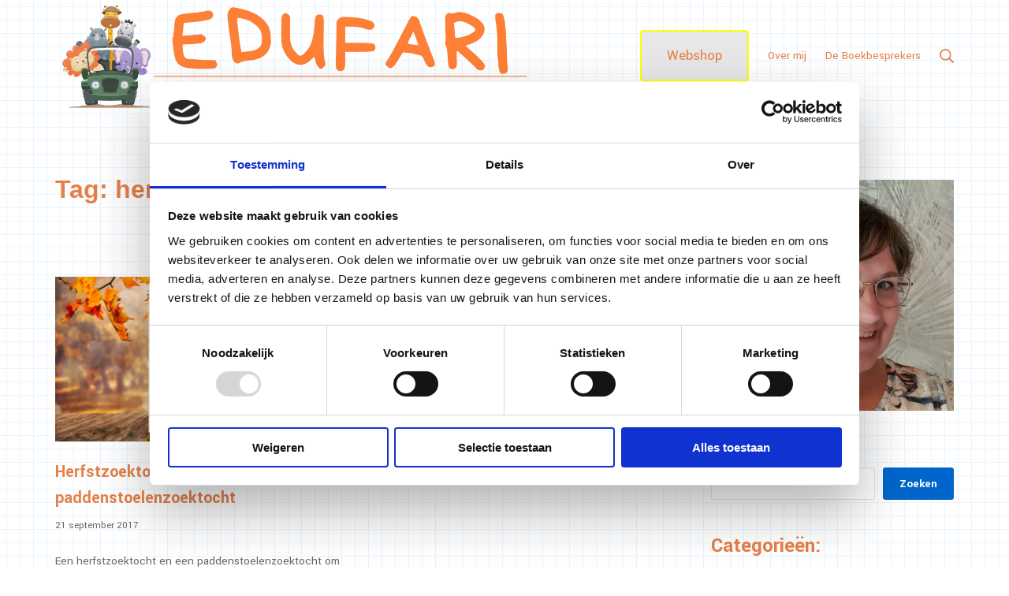

--- FILE ---
content_type: text/html; charset=UTF-8
request_url: https://edufari.be/tag/herfst/
body_size: 12463
content:
<!DOCTYPE html>
<html lang="nl-BE">
	<head>
		<meta charset="UTF-8">
		<meta name="viewport" content="width=device-width, initial-scale=1">
		<link rel="profile" href="http://gmpg.org/xfn/11">

		<script type="text/javascript" data-cookieconsent="ignore">
	window.dataLayer = window.dataLayer || [];

	function gtag() {
		dataLayer.push(arguments);
	}

	gtag("consent", "default", {
		ad_personalization: "denied",
		ad_storage: "denied",
		ad_user_data: "denied",
		analytics_storage: "denied",
		functionality_storage: "denied",
		personalization_storage: "denied",
		security_storage: "granted",
		wait_for_update: 500,
	});
	gtag("set", "ads_data_redaction", true);
	</script>
<script type="text/javascript"
		id="Cookiebot"
		src="https://consent.cookiebot.com/uc.js"
		data-implementation="wp"
		data-cbid="bdfe7a15-830e-4d2e-b461-b00c7d7d1eb9"
							data-blockingmode="auto"
	></script>
<meta name='robots' content='index, follow, max-image-preview:large, max-snippet:-1, max-video-preview:-1' />

	<!-- This site is optimized with the Yoast SEO Premium plugin v25.5 (Yoast SEO v26.8) - https://yoast.com/product/yoast-seo-premium-wordpress/ -->
	<link media="all" href="https://edufari.be/wp-content/cache/autoptimize/css/autoptimize_e2bceaf0f85f2785efd4a4a5f56115d6.css" rel="stylesheet"><title>herfst Archieven - Edufari</title>
	<link rel="canonical" href="https://edufari.be/tag/herfst/" />
	<meta property="og:locale" content="nl_BE" />
	<meta property="og:type" content="article" />
	<meta property="og:title" content="herfst Archieven" />
	<meta property="og:url" content="https://edufari.be/tag/herfst/" />
	<meta property="og:site_name" content="Edufari" />
	<meta name="twitter:card" content="summary_large_image" />
	<script type="application/ld+json" class="yoast-schema-graph">{"@context":"https://schema.org","@graph":[{"@type":"CollectionPage","@id":"https://edufari.be/tag/herfst/","url":"https://edufari.be/tag/herfst/","name":"herfst Archieven - Edufari","isPartOf":{"@id":"https://edufari.be/#website"},"primaryImageOfPage":{"@id":"https://edufari.be/tag/herfst/#primaryimage"},"image":{"@id":"https://edufari.be/tag/herfst/#primaryimage"},"thumbnailUrl":"https://edufari.be/wp-content/uploads/2021/08/herfstzoektocht.png","breadcrumb":{"@id":"https://edufari.be/tag/herfst/#breadcrumb"},"inLanguage":"nl-BE"},{"@type":"ImageObject","inLanguage":"nl-BE","@id":"https://edufari.be/tag/herfst/#primaryimage","url":"https://edufari.be/wp-content/uploads/2021/08/herfstzoektocht.png","contentUrl":"https://edufari.be/wp-content/uploads/2021/08/herfstzoektocht.png","width":1120,"height":630,"caption":"herfstzoektocht"},{"@type":"BreadcrumbList","@id":"https://edufari.be/tag/herfst/#breadcrumb","itemListElement":[{"@type":"ListItem","position":1,"name":"Home","item":"https://edufari.be/"},{"@type":"ListItem","position":2,"name":"herfst"}]},{"@type":"WebSite","@id":"https://edufari.be/#website","url":"https://edufari.be/","name":"Edufari","description":"Tips voor educatieve avonturen","publisher":{"@id":"https://edufari.be/#organization"},"potentialAction":[{"@type":"SearchAction","target":{"@type":"EntryPoint","urlTemplate":"https://edufari.be/?s={search_term_string}"},"query-input":{"@type":"PropertyValueSpecification","valueRequired":true,"valueName":"search_term_string"}}],"inLanguage":"nl-BE"},{"@type":"Organization","@id":"https://edufari.be/#organization","name":"Edufari","url":"https://edufari.be/","logo":{"@type":"ImageObject","inLanguage":"nl-BE","@id":"https://edufari.be/#/schema/logo/image/","url":"https://edufari.be/wp-content/uploads/2021/08/logo-breed-small.png","contentUrl":"https://edufari.be/wp-content/uploads/2021/08/logo-breed-small.png","width":1082,"height":241,"caption":"Edufari"},"image":{"@id":"https://edufari.be/#/schema/logo/image/"},"sameAs":["https://www.facebook.com/Edufari.be","https://www.instagram.com/edufari.be/"]}]}</script>
	<!-- / Yoast SEO Premium plugin. -->


<link rel='dns-prefetch' href='//fonts.googleapis.com' />
<link href='https://fonts.gstatic.com' crossorigin rel='preconnect' />
<link rel="alternate" type="application/rss+xml" title="Edufari &raquo; feed" href="https://edufari.be/feed/" />
<link rel="alternate" type="application/rss+xml" title="Edufari &raquo; reactiesfeed" href="https://edufari.be/comments/feed/" />
<link rel="alternate" type="application/rss+xml" title="Edufari &raquo; herfst tagfeed" href="https://edufari.be/tag/herfst/feed/" />












<link rel='stylesheet' id='suki-google-fonts-css' href='https://fonts.googleapis.com/css?family=Yantramanav%3A100%2C100i%2C200%2C200i%2C300%2C300i%2C400%2C400i%2C500%2C500i%2C600%2C600i%2C700%2C700i%2C800%2C800i%2C900%2C900i&#038;subset=latin&#038;ver=1.3.7' type='text/css' media='all' />



<link rel="https://api.w.org/" href="https://edufari.be/wp-json/" /><link rel="alternate" title="JSON" type="application/json" href="https://edufari.be/wp-json/wp/v2/tags/34" /><link rel="EditURI" type="application/rsd+xml" title="RSD" href="https://edufari.be/xmlrpc.php?rsd" />
<meta name="generator" content="WordPress 6.9" />
<script defer data-domain="edufari.be" src="https://plausible.io/js/plausible.js"></script>

<link rel="icon" href="https://edufari.be/wp-content/uploads/2021/07/cropped-edufari-3-32x32.png" sizes="32x32" />
<link rel="icon" href="https://edufari.be/wp-content/uploads/2021/07/cropped-edufari-3-192x192.png" sizes="192x192" />
<link rel="apple-touch-icon" href="https://edufari.be/wp-content/uploads/2021/07/cropped-edufari-3-180x180.png" />
<meta name="msapplication-TileImage" content="https://edufari.be/wp-content/uploads/2021/07/cropped-edufari-3-270x270.png" />
		
			</head>

	<body class="archive tag tag-herfst tag-34 wp-custom-logo wp-embed-responsive wp-theme-suki wp-child-theme-edufari ltr hfeed suki-page-layout-full-width suki-ver-1-3-7">
			<a class="skip-link screen-reader-text" href="#content">Skip to content</a>
	<div id="mobile-vertical-header" class="suki-header-mobile-vertical suki-header suki-popup suki-header-mobile-vertical-display-drawer suki-header-mobile-vertical-position-left suki-text-align-left" itemscope itemtype="https://schema.org/WPHeader">
			<div class="suki-popup-background suki-popup-close"></div>
	
	<div class="suki-header-mobile-vertical-bar suki-header-section-vertical suki-popup-content">
		<div class="suki-header-section-vertical-column">
			<div class="suki-header-mobile-vertical-bar-top suki-header-section-vertical-row">
				<div class="suki-header-search-bar suki-header-search">
	<form role="search" method="get" class="search-form" action="https://edufari.be/">
				<label>
					<span class="screen-reader-text">Zoeken naar:</span>
					<input type="search" class="search-field" placeholder="Search&hellip;" value="" name="s" /><span class="suki-icon suki-search-icon" title="" aria-hidden="true"><svg xmlns="http://www.w3.org/2000/svg" viewBox="0 0 64 64" width="64" height="64"><path d="M26,46.1a20,20,0,1,1,20-20A20,20,0,0,1,26,46.1ZM63.4,58.5,48.2,43.3a3.67,3.67,0,0,0-2-.8A26.7,26.7,0,0,0,52,26a26,26,0,1,0-9.6,20.2,4.64,4.64,0,0,0,.8,2L58.4,63.4a1.93,1.93,0,0,0,2.8,0l2.1-2.1A1.86,1.86,0,0,0,63.4,58.5Z"/></svg></span>
				</label>
				<input type="submit" class="search-submit" value="Zoeken" />
			</form></div><nav class="suki-header-mobile-menu suki-header-menu site-navigation" role="navigation" itemscope itemtype="https://schema.org/SiteNavigationElement" aria-label="Mobile Header Menu">
	<ul id="menu-bovenaan-lijst" class="menu suki-toggle-menu"><li id="menu-item-809" class="menu-item menu-item-type-custom menu-item-object-custom menu-item-809"><a href="http://edufari.shop" class="suki-menu-item-link "><span class="suki-menu-item-title"><span class="webshop-button">Webshop</span></span></a></li>
<li id="menu-item-74" class="menu-item menu-item-type-post_type menu-item-object-page menu-item-74"><a href="https://edufari.be/over-mij/" class="suki-menu-item-link "><span class="suki-menu-item-title">Over mij</span></a></li>
<li id="menu-item-247" class="menu-item menu-item-type-post_type menu-item-object-page menu-item-247"><a href="https://edufari.be/de-boekbesprekers/" class="suki-menu-item-link "><span class="suki-menu-item-title">De Boekbesprekers</span></a></li>
</ul></nav>			</div>
		</div>

			</div>
</div>
		<div id="canvas" class="suki-canvas">
			<div id="page" class="site">

					<header id="masthead" class="suki-header site-header" role="banner" itemscope itemtype="https://schema.org/WPHeader">
		<div id="header" class="suki-header-main suki-header">
	<div id="suki-header-main-bar" class="suki-header-main-bar suki-header-section suki-section suki-section-default suki-header-menu-highlight-none suki-header-main-bar-with-top-bar">
	<div class="suki-header-main-bar-inner suki-section-inner">

		
		<div class="suki-wrapper">
			<div class="suki-header-main-bar-row suki-header-row ">
														<div class="suki-header-main-bar-left suki-header-column">
						<div class="suki-header-logo site-branding menu">
	<div class="site-title menu-item h1">
		<a href="https://edufari.be/" rel="home" class="suki-menu-item-link">
				<span class="suki-default-logo suki-logo"><span class="suki-logo-image"><picture class="attachment-full size-full" decoding="async" fetchpriority="high">
<source type="image/webp" srcset="https://edufari.be/wp-content/uploads/2021/08/logo-breed-small.png.webp 1082w, https://edufari.be/wp-content/uploads/2021/08/logo-breed-small-300x67.png.webp 300w, https://edufari.be/wp-content/uploads/2021/08/logo-breed-small-1024x228.png.webp 1024w, https://edufari.be/wp-content/uploads/2021/08/logo-breed-small-768x171.png.webp 768w" sizes="(max-width: 1082px) 100vw, 1082px"/>
<img width="1082" height="241" src="https://edufari.be/wp-content/uploads/2021/08/logo-breed-small.png" alt="Edufari Logo" decoding="async" fetchpriority="high" srcset="https://edufari.be/wp-content/uploads/2021/08/logo-breed-small.png 1082w, https://edufari.be/wp-content/uploads/2021/08/logo-breed-small-300x67.png 300w, https://edufari.be/wp-content/uploads/2021/08/logo-breed-small-1024x228.png 1024w, https://edufari.be/wp-content/uploads/2021/08/logo-breed-small-768x171.png 768w" sizes="(max-width: 1082px) 100vw, 1082px"/>
</picture>
</span><span class="screen-reader-text">Edufari</span></span>
			</a>
	</div>
</div>					</div>
																			<div class="suki-header-main-bar-right suki-header-column">
						<nav class="suki-header-menu-1 suki-header-menu site-navigation" role="navigation" itemscope itemtype="https://schema.org/SiteNavigationElement" aria-label="Header Menu 1">
	<ul id="menu-bovenaan-lijst-1" class="menu suki-hover-menu"><li class="menu-item menu-item-type-custom menu-item-object-custom menu-item-809"><a href="http://edufari.shop" class="suki-menu-item-link "><span class="suki-menu-item-title"><span class="webshop-button">Webshop</span></span></a></li>
<li class="menu-item menu-item-type-post_type menu-item-object-page menu-item-74"><a href="https://edufari.be/over-mij/" class="suki-menu-item-link "><span class="suki-menu-item-title">Over mij</span></a></li>
<li class="menu-item menu-item-type-post_type menu-item-object-page menu-item-247"><a href="https://edufari.be/de-boekbesprekers/" class="suki-menu-item-link "><span class="suki-menu-item-title">De Boekbesprekers</span></a></li>
</ul></nav><div class="suki-header-search-dropdown suki-header-search menu suki-toggle-menu">
	<div class="menu-item">
		<button class="suki-sub-menu-toggle suki-toggle" aria-expanded="false">
			<span class="suki-icon suki-menu-icon" title="" aria-hidden="true"><svg xmlns="http://www.w3.org/2000/svg" viewBox="0 0 64 64" width="64" height="64"><path d="M26,46.1a20,20,0,1,1,20-20A20,20,0,0,1,26,46.1ZM63.4,58.5,48.2,43.3a3.67,3.67,0,0,0-2-.8A26.7,26.7,0,0,0,52,26a26,26,0,1,0-9.6,20.2,4.64,4.64,0,0,0,.8,2L58.4,63.4a1.93,1.93,0,0,0,2.8,0l2.1-2.1A1.86,1.86,0,0,0,63.4,58.5Z"/></svg></span>			<span class="screen-reader-text">Search</span>
		</button>
		<div class="sub-menu"><form role="search" method="get" class="search-form" action="https://edufari.be/">
				<label>
					<span class="screen-reader-text">Zoeken naar:</span>
					<input type="search" class="search-field" placeholder="Search&hellip;" value="" name="s" /><span class="suki-icon suki-search-icon" title="" aria-hidden="true"><svg xmlns="http://www.w3.org/2000/svg" viewBox="0 0 64 64" width="64" height="64"><path d="M26,46.1a20,20,0,1,1,20-20A20,20,0,0,1,26,46.1ZM63.4,58.5,48.2,43.3a3.67,3.67,0,0,0-2-.8A26.7,26.7,0,0,0,52,26a26,26,0,1,0-9.6,20.2,4.64,4.64,0,0,0,.8,2L58.4,63.4a1.93,1.93,0,0,0,2.8,0l2.1-2.1A1.86,1.86,0,0,0,63.4,58.5Z"/></svg></span>
				</label>
				<input type="submit" class="search-submit" value="Zoeken" />
			</form></div>
	</div>
</div>					</div>
							</div>
		</div>

		
	</div>
</div></div> <div id="mobile-header" class="suki-header-mobile suki-header">
		<div id="suki-header-mobile-main-bar" class="suki-header-mobile-main-bar suki-header-section suki-section suki-section-default">
		<div class="suki-header-mobile-main-bar-inner suki-section-inner">
			<div class="suki-wrapper">
				<div class="suki-header-mobile-main-bar-row suki-header-row ">
																	<div class="suki-header-mobile-main-bar-left suki-header-column">
							<div class="suki-header-mobile-logo site-branding menu">
	<div class="site-title menu-item h1">
		<a href="https://edufari.be/" rel="home" class="suki-menu-item-link">
				<span class="suki-default-logo suki-logo"><span class="suki-logo-image"><picture class="attachment-full size-full" decoding="async">
<source type="image/webp" srcset="https://edufari.be/wp-content/uploads/2021/08/logo-breed-small.png.webp 1082w, https://edufari.be/wp-content/uploads/2021/08/logo-breed-small-300x67.png.webp 300w, https://edufari.be/wp-content/uploads/2021/08/logo-breed-small-1024x228.png.webp 1024w, https://edufari.be/wp-content/uploads/2021/08/logo-breed-small-768x171.png.webp 768w" sizes="(max-width: 1082px) 100vw, 1082px"/>
<img width="1082" height="241" src="https://edufari.be/wp-content/uploads/2021/08/logo-breed-small.png" alt="Edufari Logo" decoding="async" srcset="https://edufari.be/wp-content/uploads/2021/08/logo-breed-small.png 1082w, https://edufari.be/wp-content/uploads/2021/08/logo-breed-small-300x67.png 300w, https://edufari.be/wp-content/uploads/2021/08/logo-breed-small-1024x228.png 1024w, https://edufari.be/wp-content/uploads/2021/08/logo-breed-small-768x171.png 768w" sizes="(max-width: 1082px) 100vw, 1082px"/>
</picture>
</span><span class="screen-reader-text">Edufari</span></span>
			</a>
	</div>
</div>						</div>
																							<div class="suki-header-mobile-main-bar-right suki-header-column">
							<div class="suki-header-mobile-vertical-toggle">
	<button class="suki-popup-toggle suki-toggle" data-target="mobile-vertical-header" aria-expanded="false">
		<span class="suki-icon suki-menu-icon" title="" aria-hidden="true"><svg xmlns="http://www.w3.org/2000/svg" viewBox="0 0 64 64" width="64" height="64"><path d="M60,35H4a2,2,0,0,1-2-2V31a2,2,0,0,1,2-2H60a2,2,0,0,1,2,2v2A2,2,0,0,1,60,35Zm0-22H4a2,2,0,0,1-2-2V9A2,2,0,0,1,4,7H60a2,2,0,0,1,2,2v2A2,2,0,0,1,60,13Zm0,44H4a2,2,0,0,1-2-2V53a2,2,0,0,1,2-2H60a2,2,0,0,1,2,2v2A2,2,0,0,1,60,57Z"/></svg></span>		<span class="screen-reader-text">Mobile Menu</span>
	</button>
</div>						</div>
									</div>
			</div>
		</div>
	</div>
</div>	</header>
	<div id="content" class="suki-content site-content suki-section suki-section-default suki-content-layout-right-sidebar">

	
	<div class="suki-content-inner suki-section-inner">
		<div class="suki-wrapper">

			 

			<div class="suki-content-row"><div id="primary" class="content-area">
	<main id="main" class="site-main" role="main"><div class="content-header suki-text-align-left">
	<h1 class="page-title">Tag: <span>herfst</span></h1></div>	<div id="loop" class="suki-loop suki-loop-grid suki-loop-grid-2-columns">
		<article id="post-193" class="entry entry-layout-grid entry-small post-193 post type-post status-publish format-standard has-post-thumbnail hentry category-educatief category-printables category-wandelingen tag-downloads tag-herfst tag-in-de-natuur" role="article">
	<div class="entry-wrapper">
			<a href="https://edufari.be/herfstzoektocht-en-paddenstoelenzoektocht/" class="entry-thumbnail entry-grid-thumbnail">
		<picture class="attachment-medium_large size-medium_large wp-post-image" decoding="async">
<source type="image/webp" srcset="https://edufari.be/wp-content/uploads/2021/08/herfstzoektocht-768x432.png.webp 768w, https://edufari.be/wp-content/uploads/2021/08/herfstzoektocht-300x169.png.webp 300w, https://edufari.be/wp-content/uploads/2021/08/herfstzoektocht-1024x576.png.webp 1024w, https://edufari.be/wp-content/uploads/2021/08/herfstzoektocht.png.webp 1120w" sizes="(max-width: 768px) 100vw, 768px"/>
<img width="768" height="432" src="https://edufari.be/wp-content/uploads/2021/08/herfstzoektocht-768x432.png" alt="herfstzoektocht" decoding="async" srcset="https://edufari.be/wp-content/uploads/2021/08/herfstzoektocht-768x432.png 768w, https://edufari.be/wp-content/uploads/2021/08/herfstzoektocht-300x169.png 300w, https://edufari.be/wp-content/uploads/2021/08/herfstzoektocht-1024x576.png 1024w, https://edufari.be/wp-content/uploads/2021/08/herfstzoektocht.png 1120w" sizes="(max-width: 768px) 100vw, 768px"/>
</picture>
	</a>
				<header class="entry-header suki-text-align-left">
				<h2 class="entry-small-title small-title"><a href="https://edufari.be/herfstzoektocht-en-paddenstoelenzoektocht/" rel="bookmark">Herfstzoektocht en paddenstoelenzoektocht</a></h2><div class="entry-meta"><span class="entry-meta-date"><a href="https://edufari.be/herfstzoektocht-en-paddenstoelenzoektocht/" class="posted-on"><time class="entry-date published" datetime="2017-09-21T20:10:00+00:00">21 september 2017</time><time class="updated screen-reader-text" datetime="2021-10-03T16:22:42+00:00">3 oktober 2021</time></a></span></div>			</header>
		
		<div class="entry-content entry-excerpt">
			<p>Een herfstzoektocht en een paddenstoelenzoektocht om af te drukken en erop uit te gaan. </p>
		</div>

					<footer class="entry-footer suki-text-align-left">
				<div class="entry-meta">Posted in <span class="entry-meta-categories cat-links"><a href="https://edufari.be/category/educatief/" rel="category tag">Educatief</a>, <a href="https://edufari.be/category/educatief/printables/" rel="category tag">Printables</a>, <a href="https://edufari.be/category/uitstapjes/wandelingen/" rel="category tag">Wandelingen</a></span> &nbsp;&bull;&nbsp; <span class="entry-meta-comments comments-link"><a href="https://edufari.be/herfstzoektocht-en-paddenstoelenzoektocht/#comments">1 reactie<span class="screen-reader-text"> op Herfstzoektocht en paddenstoelenzoektocht</span></a></span></div>			</footer>
			</div>
</article>
	</div>
		</main>
</div><aside id="secondary" class="widget-area sidebar suki-sidebar-widgets-mode-merged suki-widget-title-alignment-left suki-widget-title-decoration-border-bottom" role="complementary" itemscope itemtype="https://schema.org/WPSideBar">
			<div class="sidebar-inner">
			<div id="block-5" class="widget widget_block">
<div class="wp-block-group"><div class="wp-block-group__inner-container is-layout-flow wp-block-group-is-layout-flow"><div class="wp-block-image is-style-rounded">
<figure class="alignright size-full"><picture loading="lazy" decoding="async" class="wp-image-551">
<source type="image/webp" srcset="https://edufari.be/wp-content/uploads/2022/07/290874703_10228123417615174_5236530337116548032_n.jpg.webp 960w, https://edufari.be/wp-content/uploads/2022/07/290874703_10228123417615174_5236530337116548032_n-300x300.jpg.webp 300w, https://edufari.be/wp-content/uploads/2022/07/290874703_10228123417615174_5236530337116548032_n-150x150.jpg.webp 150w, https://edufari.be/wp-content/uploads/2022/07/290874703_10228123417615174_5236530337116548032_n-768x768.jpg.webp 768w" sizes="auto, (max-width: 960px) 100vw, 960px"/>
<img loading="lazy" decoding="async" width="960" height="960" src="https://edufari.be/wp-content/uploads/2022/07/290874703_10228123417615174_5236530337116548032_n.jpg" alt="" srcset="https://edufari.be/wp-content/uploads/2022/07/290874703_10228123417615174_5236530337116548032_n.jpg 960w, https://edufari.be/wp-content/uploads/2022/07/290874703_10228123417615174_5236530337116548032_n-300x300.jpg 300w, https://edufari.be/wp-content/uploads/2022/07/290874703_10228123417615174_5236530337116548032_n-150x150.jpg 150w, https://edufari.be/wp-content/uploads/2022/07/290874703_10228123417615174_5236530337116548032_n-768x768.jpg 768w" sizes="auto, (max-width: 960px) 100vw, 960px"/>
</picture>
</figure>
</div></div></div>
</div><div id="block-2" class="widget widget_block widget_search"><form role="search" method="get" action="https://edufari.be/" class="wp-block-search__button-outside wp-block-search__text-button wp-block-search"    ><label class="wp-block-search__label" for="wp-block-search__input-1" >Zoeken</label><div class="wp-block-search__inside-wrapper" ><input class="wp-block-search__input" id="wp-block-search__input-1" placeholder="" value="" type="search" name="s" required /><button aria-label="Zoeken" class="wp-block-search__button wp-element-button" type="submit" >Zoeken</button></div></form></div><div id="block-3" class="widget widget_block">
<div class="wp-block-group"><div class="wp-block-group__inner-container is-layout-flow wp-block-group-is-layout-flow">
<h2 class="wp-block-heading">Categorieën: </h2>


<ul class="wp-block-categories-list wp-block-categories">	<li class="cat-item cat-item-6"><a href="https://edufari.be/category/boeken/beginnende-lezers/">Beginnende lezers</a>
</li>
	<li class="cat-item cat-item-2"><a href="https://edufari.be/category/boeken/">Boeken</a>
</li>
	<li class="cat-item cat-item-17"><a href="https://edufari.be/category/educatief/creatief/">Creatief</a>
</li>
	<li class="cat-item cat-item-11"><a href="https://edufari.be/category/uitstapjes/daguitstappen/">Daguitstappen</a>
</li>
	<li class="cat-item cat-item-4"><a href="https://edufari.be/category/educatief/">Educatief</a>
</li>
	<li class="cat-item cat-item-8"><a href="https://edufari.be/category/boeken/educatieve-kinderboeken/">Educatieve kinderboeken</a>
</li>
	<li class="cat-item cat-item-1"><a href="https://edufari.be/category/geen-categorie/">Geen categorie</a>
</li>
	<li class="cat-item cat-item-7"><a href="https://edufari.be/category/boeken/kinderboeken/">Kinderboeken</a>
</li>
	<li class="cat-item cat-item-5"><a href="https://edufari.be/category/boeken/prentenboeken/">Prentenboeken</a>
</li>
	<li class="cat-item cat-item-15"><a href="https://edufari.be/category/educatief/printables/">Printables</a>
</li>
	<li class="cat-item cat-item-82"><a href="https://edufari.be/category/educatief/seo-sociale-en-emotionele-ontwikkeling/">SEO (sociale en emotionele ontwikkeling)</a>
</li>
	<li class="cat-item cat-item-14"><a href="https://edufari.be/category/educatief/spelen/">Spelen</a>
</li>
	<li class="cat-item cat-item-72"><a href="https://edufari.be/category/educatief/theorie/">Theorie</a>
</li>
	<li class="cat-item cat-item-3"><a href="https://edufari.be/category/uitstapjes/">Uitstapjes</a>
</li>
	<li class="cat-item cat-item-20"><a href="https://edufari.be/category/educatief/verrijking/">Verrijking</a>
</li>
	<li class="cat-item cat-item-21"><a href="https://edufari.be/category/boeken/voor-leerkrachten-en-ouders/">Voor leerkrachten en ouders</a>
</li>
	<li class="cat-item cat-item-9"><a href="https://edufari.be/category/uitstapjes/wandelingen/">Wandelingen</a>
</li>
</ul></div></div>
</div><div id="block-4" class="widget widget_block">
<div class="wp-block-group"><div class="wp-block-group__inner-container is-layout-flow wp-block-group-is-layout-flow">
<ul class="wp-block-social-links is-layout-flex wp-block-social-links-is-layout-flex"></ul>



<h2 class="wp-block-heading">Edufari op sociale media</h2>


<div class="widget suki_widget_social">		<div class="suki-widget-social suki-text-align-center">
			<a href="https://www.facebook.com/Edufari.be" class="suki-social-link suki-social-link--facebook"  target="_blank" rel="noopener">
			<span class="suki-icon " title="Facebook" aria-hidden="true"><svg role="img" viewBox="0 0 24 24" xmlns="http://www.w3.org/2000/svg" width="24" height="24"><path d="M23.9981 11.9991C23.9981 5.37216 18.626 0 11.9991 0C5.37216 0 0 5.37216 0 11.9991C0 17.9882 4.38789 22.9522 10.1242 23.8524V15.4676H7.07758V11.9991H10.1242V9.35553C10.1242 6.34826 11.9156 4.68714 14.6564 4.68714C15.9692 4.68714 17.3424 4.92149 17.3424 4.92149V7.87439H15.8294C14.3388 7.87439 13.8739 8.79933 13.8739 9.74824V11.9991H17.2018L16.6698 15.4676H13.8739V23.8524C19.6103 22.9522 23.9981 17.9882 23.9981 11.9991Z"/></svg></span> 
			<span class="screen-reader-text">Facebook</span>
		</a><a href="https://www.instagram.com/edufari.be/" class="suki-social-link suki-social-link--instagram"  target="_blank" rel="noopener">
			<span class="suki-icon " title="Instagram" aria-hidden="true"><svg aria-labelledby="simpleicons-instagram-icon" role="img" viewBox="0 0 24 24" xmlns="http://www.w3.org/2000/svg" width="24" height="24"><title id="simpleicons-instagram-icon">Instagram icon</title><path d="M12 0C8.74 0 8.333.015 7.053.072 5.775.132 4.905.333 4.14.63c-.789.306-1.459.717-2.126 1.384S.935 3.35.63 4.14C.333 4.905.131 5.775.072 7.053.012 8.333 0 8.74 0 12s.015 3.667.072 4.947c.06 1.277.261 2.148.558 2.913.306.788.717 1.459 1.384 2.126.667.666 1.336 1.079 2.126 1.384.766.296 1.636.499 2.913.558C8.333 23.988 8.74 24 12 24s3.667-.015 4.947-.072c1.277-.06 2.148-.262 2.913-.558.788-.306 1.459-.718 2.126-1.384.666-.667 1.079-1.335 1.384-2.126.296-.765.499-1.636.558-2.913.06-1.28.072-1.687.072-4.947s-.015-3.667-.072-4.947c-.06-1.277-.262-2.149-.558-2.913-.306-.789-.718-1.459-1.384-2.126C21.319 1.347 20.651.935 19.86.63c-.765-.297-1.636-.499-2.913-.558C15.667.012 15.26 0 12 0zm0 2.16c3.203 0 3.585.016 4.85.071 1.17.055 1.805.249 2.227.415.562.217.96.477 1.382.896.419.42.679.819.896 1.381.164.422.36 1.057.413 2.227.057 1.266.07 1.646.07 4.85s-.015 3.585-.074 4.85c-.061 1.17-.256 1.805-.421 2.227-.224.562-.479.96-.899 1.382-.419.419-.824.679-1.38.896-.42.164-1.065.36-2.235.413-1.274.057-1.649.07-4.859.07-3.211 0-3.586-.015-4.859-.074-1.171-.061-1.816-.256-2.236-.421-.569-.224-.96-.479-1.379-.899-.421-.419-.69-.824-.9-1.38-.165-.42-.359-1.065-.42-2.235-.045-1.26-.061-1.649-.061-4.844 0-3.196.016-3.586.061-4.861.061-1.17.255-1.814.42-2.234.21-.57.479-.96.9-1.381.419-.419.81-.689 1.379-.898.42-.166 1.051-.361 2.221-.421 1.275-.045 1.65-.06 4.859-.06l.045.03zm0 3.678c-3.405 0-6.162 2.76-6.162 6.162 0 3.405 2.76 6.162 6.162 6.162 3.405 0 6.162-2.76 6.162-6.162 0-3.405-2.76-6.162-6.162-6.162zM12 16c-2.21 0-4-1.79-4-4s1.79-4 4-4 4 1.79 4 4-1.79 4-4 4zm7.846-10.405c0 .795-.646 1.44-1.44 1.44-.795 0-1.44-.646-1.44-1.44 0-.794.646-1.439 1.44-1.439.793-.001 1.44.645 1.44 1.439z"/></svg></span> 
			<span class="screen-reader-text">Instagram</span>
		</a><a href="https://www.linkedin.com/in/ilse-verhoeven-6444287b/" class="suki-social-link suki-social-link--linkedin"  target="_blank" rel="noopener">
			<span class="suki-icon " title="LinkedIn" aria-hidden="true"><svg aria-labelledby="simpleicons-linkedin-icon" role="img" viewBox="0 0 24 24" xmlns="http://www.w3.org/2000/svg" width="24" height="24"><title id="simpleicons-linkedin-icon">LinkedIn icon</title><path d="M20.447 20.452h-3.554v-5.569c0-1.328-.027-3.037-1.852-3.037-1.853 0-2.136 1.445-2.136 2.939v5.667H9.351V9h3.414v1.561h.046c.477-.9 1.637-1.85 3.37-1.85 3.601 0 4.267 2.37 4.267 5.455v6.286zM5.337 7.433c-1.144 0-2.063-.926-2.063-2.065 0-1.138.92-2.063 2.063-2.063 1.14 0 2.064.925 2.064 2.063 0 1.139-.925 2.065-2.064 2.065zm1.782 13.019H3.555V9h3.564v11.452zM22.225 0H1.771C.792 0 0 .774 0 1.729v20.542C0 23.227.792 24 1.771 24h20.451C23.2 24 24 23.227 24 22.271V1.729C24 .774 23.2 0 22.222 0h.003z"/></svg></span> 
			<span class="screen-reader-text">LinkedIn</span>
		</a><a href="https://www.pinterest.com/Edurfari/" class="suki-social-link suki-social-link--pinterest"  target="_blank" rel="noopener">
			<span class="suki-icon " title="Pinterest" aria-hidden="true"><svg aria-labelledby="simpleicons-pinterest-icon" role="img" viewBox="0 0 24 24" xmlns="http://www.w3.org/2000/svg" width="24" height="24"><title id="simpleicons-pinterest-icon">Pinterest icon</title><path d="M12.017 0C5.396 0 .029 5.367.029 11.987c0 5.079 3.158 9.417 7.618 11.162-.105-.949-.199-2.403.041-3.439.219-.937 1.406-5.957 1.406-5.957s-.359-.72-.359-1.781c0-1.663.967-2.911 2.168-2.911 1.024 0 1.518.769 1.518 1.688 0 1.029-.653 2.567-.992 3.992-.285 1.193.6 2.165 1.775 2.165 2.128 0 3.768-2.245 3.768-5.487 0-2.861-2.063-4.869-5.008-4.869-3.41 0-5.409 2.562-5.409 5.199 0 1.033.394 2.143.889 2.741.099.12.112.225.085.345-.09.375-.293 1.199-.334 1.363-.053.225-.172.271-.401.165-1.495-.69-2.433-2.878-2.433-4.646 0-3.776 2.748-7.252 7.92-7.252 4.158 0 7.392 2.967 7.392 6.923 0 4.135-2.607 7.462-6.233 7.462-1.214 0-2.354-.629-2.758-1.379l-.749 2.848c-.269 1.045-1.004 2.352-1.498 3.146 1.123.345 2.306.535 3.55.535 6.607 0 11.985-5.365 11.985-11.987C23.97 5.39 18.592.026 11.985.026L12.017 0z"/></svg></span> 
			<span class="screen-reader-text">Pinterest</span>
		</a><a href="https://www.youtube.com/channel/UCwng_FzUrBoHc6mjyiO_Nsw" class="suki-social-link suki-social-link--youtube"  target="_blank" rel="noopener">
			<span class="suki-icon " title="Youtube" aria-hidden="true"><svg aria-labelledby="simpleicons-youtube-icon" role="img" xmlns="http://www.w3.org/2000/svg" viewBox="0 0 24 24" width="24" height="24"><title id="simpleicons-youtube-icon">YouTube icon</title><path class="a" d="M23.495 6.205a3.007 3.007 0 0 0-2.088-2.088c-1.87-.501-9.396-.501-9.396-.501s-7.507-.01-9.396.501A3.007 3.007 0 0 0 .527 6.205a31.247 31.247 0 0 0-.522 5.805 31.247 31.247 0 0 0 .522 5.783 3.007 3.007 0 0 0 2.088 2.088c1.868.502 9.396.502 9.396.502s7.506 0 9.396-.502a3.007 3.007 0 0 0 2.088-2.088 31.247 31.247 0 0 0 .5-5.783 31.247 31.247 0 0 0-.5-5.805zM9.609 15.601V8.408l6.264 3.602z"/></svg></span> 
			<span class="screen-reader-text">Youtube</span>
		</a>		</div>
		</div></div></div>
</div><div id="block-6" class="widget widget_block">
<div class="wp-block-group"><div class="wp-block-group__inner-container is-layout-flow wp-block-group-is-layout-flow"></div></div>
</div>		</div>
	</aside>
			</div>

			
		</div>
	</div>
</div>	<footer id="colophon" class="site-footer suki-footer" role="contentinfo" itemscope itemtype="https://schema.org/WPFooter">
		<div id="suki-footer-widgets-bar" class="suki-footer-widgets-bar suki-footer-section suki-section suki-section-default suki-widget-title-alignment-left suki-widget-title-decoration-border-bottom">
	<div class="suki-footer-widgets-bar-inner suki-section-inner">
		<div class="suki-wrapper">
							<div class="suki-footer-widgets-bar-row suki-footer-widgets-bar-columns-1">
											<div class="suki-footer-widgets-bar-column-1 suki-footer-widgets-bar-column">
							<div id="block-8" class="widget widget_block widget_tag_cloud"><p class="wp-block-tag-cloud"><a href="https://edufari.be/tag/ardennen/" class="tag-cloud-link tag-link-33 tag-link-position-1" style="font-size: 8pt;" aria-label="Ardennen (1 item)">Ardennen</a>
<a href="https://edufari.be/tag/basisschool/" class="tag-cloud-link tag-link-37 tag-link-position-2" style="font-size: 22pt;" aria-label="basisschool (34 items)">basisschool</a>
<a href="https://edufari.be/tag/beeldopvoeding/" class="tag-cloud-link tag-link-29 tag-link-position-3" style="font-size: 14.209677419355pt;" aria-label="beeldopvoeding (6 items)">beeldopvoeding</a>
<a href="https://edufari.be/tag/begin-schooljaar/" class="tag-cloud-link tag-link-62 tag-link-position-4" style="font-size: 8pt;" aria-label="begin schooljaar (1 item)">begin schooljaar</a>
<a href="https://edufari.be/tag/bouwen/" class="tag-cloud-link tag-link-27 tag-link-position-5" style="font-size: 8pt;" aria-label="bouwen (1 item)">bouwen</a>
<a href="https://edufari.be/tag/breinvriendelijk/" class="tag-cloud-link tag-link-80 tag-link-position-6" style="font-size: 8pt;" aria-label="breinvriendelijk (1 item)">breinvriendelijk</a>
<a href="https://edufari.be/tag/dieren/" class="tag-cloud-link tag-link-66 tag-link-position-7" style="font-size: 8pt;" aria-label="dieren (1 item)">dieren</a>
<a href="https://edufari.be/tag/diversiteit/" class="tag-cloud-link tag-link-35 tag-link-position-8" style="font-size: 8pt;" aria-label="diversiteit (1 item)">diversiteit</a>
<a href="https://edufari.be/tag/downloads/" class="tag-cloud-link tag-link-24 tag-link-position-9" style="font-size: 20.193548387097pt;" aria-label="downloads (23 items)">downloads</a>
<a href="https://edufari.be/tag/dyslexie/" class="tag-cloud-link tag-link-75 tag-link-position-10" style="font-size: 8pt;" aria-label="dyslexie (1 item)">dyslexie</a>
<a href="https://edufari.be/tag/emoties/" class="tag-cloud-link tag-link-71 tag-link-position-11" style="font-size: 10.032258064516pt;" aria-label="emoties (2 items)">emoties</a>
<a href="https://edufari.be/tag/engels/" class="tag-cloud-link tag-link-58 tag-link-position-12" style="font-size: 8pt;" aria-label="Engels (1 item)">Engels</a>
<a href="https://edufari.be/tag/executieve-functies/" class="tag-cloud-link tag-link-45 tag-link-position-13" style="font-size: 10.032258064516pt;" aria-label="executieve functies (2 items)">executieve functies</a>
<a href="https://edufari.be/tag/executieve-vaardigheden/" class="tag-cloud-link tag-link-81 tag-link-position-14" style="font-size: 8pt;" aria-label="executieve vaardigheden (1 item)">executieve vaardigheden</a>
<a href="https://edufari.be/tag/fijne-motoriek/" class="tag-cloud-link tag-link-60 tag-link-position-15" style="font-size: 10.032258064516pt;" aria-label="fijne motoriek (2 items)">fijne motoriek</a>
<a href="https://edufari.be/tag/gevoelens/" class="tag-cloud-link tag-link-39 tag-link-position-16" style="font-size: 8pt;" aria-label="gevoelens (1 item)">gevoelens</a>
<a href="https://edufari.be/tag/gezelschapsspel/" class="tag-cloud-link tag-link-26 tag-link-position-17" style="font-size: 13.41935483871pt;" aria-label="gezelschapsspel (5 items)">gezelschapsspel</a>
<a href="https://edufari.be/tag/herfst/" class="tag-cloud-link tag-link-34 tag-link-position-18" style="font-size: 8pt;" aria-label="herfst (1 item)">herfst</a>
<a href="https://edufari.be/tag/huiswerk/" class="tag-cloud-link tag-link-76 tag-link-position-19" style="font-size: 8pt;" aria-label="huiswerk (1 item)">huiswerk</a>
<a href="https://edufari.be/tag/in-de-natuur/" class="tag-cloud-link tag-link-30 tag-link-position-20" style="font-size: 11.387096774194pt;" aria-label="in de natuur (3 items)">in de natuur</a>
<a href="https://edufari.be/tag/kerst/" class="tag-cloud-link tag-link-40 tag-link-position-21" style="font-size: 8pt;" aria-label="kerst (1 item)">kerst</a>
<a href="https://edufari.be/tag/kerstmis/" class="tag-cloud-link tag-link-68 tag-link-position-22" style="font-size: 8pt;" aria-label="Kerstmis (1 item)">Kerstmis</a>
<a href="https://edufari.be/tag/kleuters/" class="tag-cloud-link tag-link-28 tag-link-position-23" style="font-size: 17.935483870968pt;" aria-label="kleuters (14 items)">kleuters</a>
<a href="https://edufari.be/tag/leerstoornissen/" class="tag-cloud-link tag-link-74 tag-link-position-24" style="font-size: 8pt;" aria-label="leerstoornissen (1 item)">leerstoornissen</a>
<a href="https://edufari.be/tag/leesbevordering/" class="tag-cloud-link tag-link-31 tag-link-position-25" style="font-size: 15.903225806452pt;" aria-label="leesbevordering (9 items)">leesbevordering</a>
<a href="https://edufari.be/tag/leren-studeren/" class="tag-cloud-link tag-link-79 tag-link-position-26" style="font-size: 8pt;" aria-label="leren studeren (1 item)">leren studeren</a>
<a href="https://edufari.be/tag/lezen/" class="tag-cloud-link tag-link-43 tag-link-position-27" style="font-size: 8pt;" aria-label="lezen (1 item)">lezen</a>
<a href="https://edufari.be/tag/materialen/" class="tag-cloud-link tag-link-42 tag-link-position-28" style="font-size: 8pt;" aria-label="materialen (1 item)">materialen</a>
<a href="https://edufari.be/tag/milieueducatie/" class="tag-cloud-link tag-link-65 tag-link-position-29" style="font-size: 8pt;" aria-label="milieueducatie (1 item)">milieueducatie</a>
<a href="https://edufari.be/tag/mindset/" class="tag-cloud-link tag-link-36 tag-link-position-30" style="font-size: 15.903225806452pt;" aria-label="mindset (9 items)">mindset</a>
<a href="https://edufari.be/tag/puzzels/" class="tag-cloud-link tag-link-77 tag-link-position-31" style="font-size: 10.032258064516pt;" aria-label="puzzels (2 items)">puzzels</a>
<a href="https://edufari.be/tag/redicodi/" class="tag-cloud-link tag-link-73 tag-link-position-32" style="font-size: 8pt;" aria-label="REDICODI (1 item)">REDICODI</a>
<a href="https://edufari.be/tag/rekenen/" class="tag-cloud-link tag-link-38 tag-link-position-33" style="font-size: 10.032258064516pt;" aria-label="rekenen (2 items)">rekenen</a>
<a href="https://edufari.be/tag/rouw-en-verlies/" class="tag-cloud-link tag-link-70 tag-link-position-34" style="font-size: 8pt;" aria-label="rouw en verlies (1 item)">rouw en verlies</a>
<a href="https://edufari.be/tag/secundair-onderwijs/" class="tag-cloud-link tag-link-63 tag-link-position-35" style="font-size: 14.209677419355pt;" aria-label="secundair onderwijs (6 items)">secundair onderwijs</a>
<a href="https://edufari.be/tag/sociaal-relationele-competenties/" class="tag-cloud-link tag-link-67 tag-link-position-36" style="font-size: 10.032258064516pt;" aria-label="sociaal-relationele competenties (2 items)">sociaal-relationele competenties</a>
<a href="https://edufari.be/tag/sociale-activiteiten/" class="tag-cloud-link tag-link-61 tag-link-position-37" style="font-size: 8pt;" aria-label="sociale activiteiten (1 item)">sociale activiteiten</a>
<a href="https://edufari.be/tag/sociale-en-emotionele-ontwikkeling/" class="tag-cloud-link tag-link-83 tag-link-position-38" style="font-size: 8pt;" aria-label="sociale en emotionele ontwikkeling (1 item)">sociale en emotionele ontwikkeling</a>
<a href="https://edufari.be/tag/sociale-vaardigheden/" class="tag-cloud-link tag-link-55 tag-link-position-39" style="font-size: 10.032258064516pt;" aria-label="sociale vaardigheden (2 items)">sociale vaardigheden</a>
<a href="https://edufari.be/tag/spellen/" class="tag-cloud-link tag-link-64 tag-link-position-40" style="font-size: 8pt;" aria-label="spellen (1 item)">spellen</a>
<a href="https://edufari.be/tag/taal/" class="tag-cloud-link tag-link-41 tag-link-position-41" style="font-size: 8pt;" aria-label="taal (1 item)">taal</a>
<a href="https://edufari.be/tag/vaardigheden/" class="tag-cloud-link tag-link-78 tag-link-position-42" style="font-size: 8pt;" aria-label="vaardigheden (1 item)">vaardigheden</a>
<a href="https://edufari.be/tag/verrijking/" class="tag-cloud-link tag-link-32 tag-link-position-43" style="font-size: 15.338709677419pt;" aria-label="verrijking (8 items)">verrijking</a>
<a href="https://edufari.be/tag/winter/" class="tag-cloud-link tag-link-69 tag-link-position-44" style="font-size: 8pt;" aria-label="Winter (1 item)">Winter</a>
<a href="https://edufari.be/tag/zelfvertrouwen/" class="tag-cloud-link tag-link-56 tag-link-position-45" style="font-size: 13.41935483871pt;" aria-label="zelfvertrouwen (5 items)">zelfvertrouwen</a></p></div>						</div>
									</div>
			
			
		</div>
	</div>
</div><div id="suki-footer-bottom-bar" class="suki-footer-bottom-bar site-info suki-footer-section suki-section suki-section-default">
	<div class="suki-footer-bottom-bar-inner suki-section-inner">
		<div class="suki-wrapper">
			<div class="suki-footer-bottom-bar-row suki-footer-row suki-footer-row-with-center">
														<div class="suki-footer-bottom-bar-left suki-footer-bottom-bar-column">
											</div>
														<div class="suki-footer-bottom-bar-center suki-footer-bottom-bar-column">
						<div class="suki-footer-copyright">
	<div class="suki-footer-copyright-content">Copyright &copy; 2026 <a href="https://edufari.be">Edufari</a> &mdash; powered by <a href="https://sukiwp.com/">Suki</a></div>
</div>					</div>
														<div class="suki-footer-bottom-bar-right suki-footer-bottom-bar-column">
											</div>
							</div>
		</div>
	</div>
</div>	</footer>
					
			</div>
		</div>

		<script type="speculationrules">
{"prefetch":[{"source":"document","where":{"and":[{"href_matches":"/*"},{"not":{"href_matches":["/wp-*.php","/wp-admin/*","/wp-content/uploads/*","/wp-content/*","/wp-content/plugins/*","/wp-content/themes/edufari/*","/wp-content/themes/suki/*","/*\\?(.+)"]}},{"not":{"selector_matches":"a[rel~=\"nofollow\"]"}},{"not":{"selector_matches":".no-prefetch, .no-prefetch a"}}]},"eagerness":"conservative"}]}
</script>
<script type="text/javascript" id="suki-js-extra">
/* <![CDATA[ */
var sukiConfig = {"breakpoints":{"mobile":500,"tablet":768,"desktop":1024}};
//# sourceURL=suki-js-extra
/* ]]> */
</script>

<script id="wp-emoji-settings" type="application/json">
{"baseUrl":"https://s.w.org/images/core/emoji/17.0.2/72x72/","ext":".png","svgUrl":"https://s.w.org/images/core/emoji/17.0.2/svg/","svgExt":".svg","source":{"concatemoji":"https://edufari.be/wp-includes/js/wp-emoji-release.min.js?ver=6.9"}}
</script>
<script type="module">
/* <![CDATA[ */
/*! This file is auto-generated */
const a=JSON.parse(document.getElementById("wp-emoji-settings").textContent),o=(window._wpemojiSettings=a,"wpEmojiSettingsSupports"),s=["flag","emoji"];function i(e){try{var t={supportTests:e,timestamp:(new Date).valueOf()};sessionStorage.setItem(o,JSON.stringify(t))}catch(e){}}function c(e,t,n){e.clearRect(0,0,e.canvas.width,e.canvas.height),e.fillText(t,0,0);t=new Uint32Array(e.getImageData(0,0,e.canvas.width,e.canvas.height).data);e.clearRect(0,0,e.canvas.width,e.canvas.height),e.fillText(n,0,0);const a=new Uint32Array(e.getImageData(0,0,e.canvas.width,e.canvas.height).data);return t.every((e,t)=>e===a[t])}function p(e,t){e.clearRect(0,0,e.canvas.width,e.canvas.height),e.fillText(t,0,0);var n=e.getImageData(16,16,1,1);for(let e=0;e<n.data.length;e++)if(0!==n.data[e])return!1;return!0}function u(e,t,n,a){switch(t){case"flag":return n(e,"\ud83c\udff3\ufe0f\u200d\u26a7\ufe0f","\ud83c\udff3\ufe0f\u200b\u26a7\ufe0f")?!1:!n(e,"\ud83c\udde8\ud83c\uddf6","\ud83c\udde8\u200b\ud83c\uddf6")&&!n(e,"\ud83c\udff4\udb40\udc67\udb40\udc62\udb40\udc65\udb40\udc6e\udb40\udc67\udb40\udc7f","\ud83c\udff4\u200b\udb40\udc67\u200b\udb40\udc62\u200b\udb40\udc65\u200b\udb40\udc6e\u200b\udb40\udc67\u200b\udb40\udc7f");case"emoji":return!a(e,"\ud83e\u1fac8")}return!1}function f(e,t,n,a){let r;const o=(r="undefined"!=typeof WorkerGlobalScope&&self instanceof WorkerGlobalScope?new OffscreenCanvas(300,150):document.createElement("canvas")).getContext("2d",{willReadFrequently:!0}),s=(o.textBaseline="top",o.font="600 32px Arial",{});return e.forEach(e=>{s[e]=t(o,e,n,a)}),s}function r(e){var t=document.createElement("script");t.src=e,t.defer=!0,document.head.appendChild(t)}a.supports={everything:!0,everythingExceptFlag:!0},new Promise(t=>{let n=function(){try{var e=JSON.parse(sessionStorage.getItem(o));if("object"==typeof e&&"number"==typeof e.timestamp&&(new Date).valueOf()<e.timestamp+604800&&"object"==typeof e.supportTests)return e.supportTests}catch(e){}return null}();if(!n){if("undefined"!=typeof Worker&&"undefined"!=typeof OffscreenCanvas&&"undefined"!=typeof URL&&URL.createObjectURL&&"undefined"!=typeof Blob)try{var e="postMessage("+f.toString()+"("+[JSON.stringify(s),u.toString(),c.toString(),p.toString()].join(",")+"));",a=new Blob([e],{type:"text/javascript"});const r=new Worker(URL.createObjectURL(a),{name:"wpTestEmojiSupports"});return void(r.onmessage=e=>{i(n=e.data),r.terminate(),t(n)})}catch(e){}i(n=f(s,u,c,p))}t(n)}).then(e=>{for(const n in e)a.supports[n]=e[n],a.supports.everything=a.supports.everything&&a.supports[n],"flag"!==n&&(a.supports.everythingExceptFlag=a.supports.everythingExceptFlag&&a.supports[n]);var t;a.supports.everythingExceptFlag=a.supports.everythingExceptFlag&&!a.supports.flag,a.supports.everything||((t=a.source||{}).concatemoji?r(t.concatemoji):t.wpemoji&&t.twemoji&&(r(t.twemoji),r(t.wpemoji)))});
//# sourceURL=https://edufari.be/wp-includes/js/wp-emoji-loader.min.js
/* ]]> */
</script>
	<script defer src="https://edufari.be/wp-content/cache/autoptimize/js/autoptimize_a03626a9e751631d854c529866e92c8a.js"></script></body>
</html><!--
Performance optimized by Redis Object Cache. Learn more: https://wprediscache.com

Retrieved 2814 objects (285 KB) from Redis using PhpRedis (v6.2.0).
-->


--- FILE ---
content_type: application/x-javascript
request_url: https://consentcdn.cookiebot.com/consentconfig/bdfe7a15-830e-4d2e-b461-b00c7d7d1eb9/edufari.be/configuration.js
body_size: 346
content:
CookieConsent.configuration.tags.push({id:190792113,type:"script",tagID:"",innerHash:"",outerHash:"",tagHash:"8855634772254",url:"https://consent.cookiebot.com/uc.js",resolvedUrl:"https://consent.cookiebot.com/uc.js",cat:[1]});CookieConsent.configuration.tags.push({id:190792116,type:"script",tagID:"",innerHash:"",outerHash:"",tagHash:"17520355497323",url:"https://partner.bol.com/promotion/static/js/partnerProductlinkV2.js",resolvedUrl:"https://partner.bol.com/promotion/static/js/partnerProductlinkV2.js",cat:[5]});